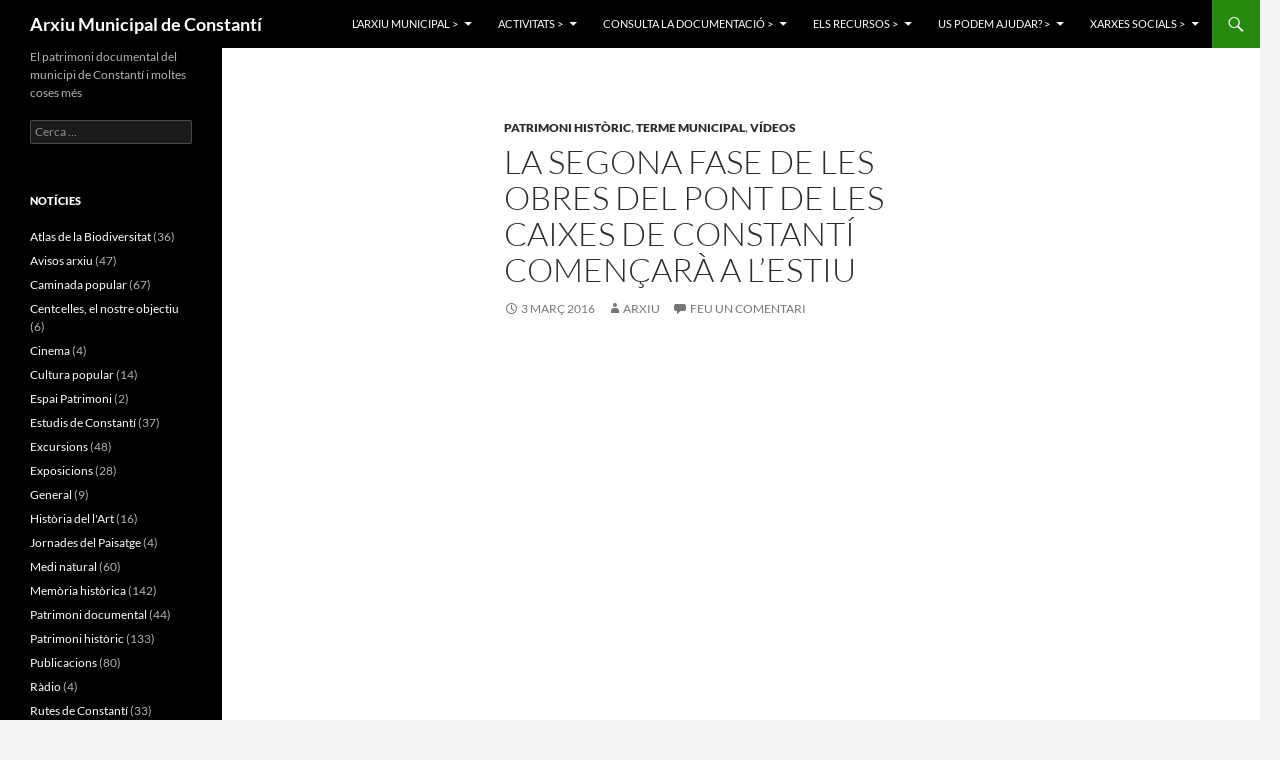

--- FILE ---
content_type: text/html; charset=UTF-8
request_url: http://www.arxiudeconstanti.cat/arxius/1633
body_size: 11473
content:
<!DOCTYPE html>
<!--[if IE 7]>
<html class="ie ie7" lang="ca">
<![endif]-->
<!--[if IE 8]>
<html class="ie ie8" lang="ca">
<![endif]-->
<!--[if !(IE 7) & !(IE 8)]><!-->
<html lang="ca">
<!--<![endif]-->
<head>
	<meta charset="UTF-8">
	<meta name="viewport" content="width=device-width">
	<title>La segona fase de les obres del Pont de les Caixes de Constantí començarà a l&#8217;estiu | Arxiu Municipal de Constantí</title>
	<link rel="profile" href="https://gmpg.org/xfn/11">
	<link rel="pingback" href="http://www.arxiudeconstanti.cat/xmlrpc.php">
	<!--[if lt IE 9]>
	<script src="http://www.arxiudeconstanti.cat/wp-content/themes/twentyfourteen/js/html5.js?ver=3.7.0"></script>
	<![endif]-->
	<meta name='robots' content='max-image-preview:large' />
<link rel="alternate" type="application/rss+xml" title="Arxiu Municipal de Constantí &raquo; Canal d&#039;informació" href="http://www.arxiudeconstanti.cat/feed" />
<link rel="alternate" type="application/rss+xml" title="Arxiu Municipal de Constantí &raquo; Canal dels comentaris" href="http://www.arxiudeconstanti.cat/comments/feed" />
<link rel="alternate" type="application/rss+xml" title="Arxiu Municipal de Constantí &raquo; La segona fase de les obres del Pont de les Caixes de Constantí començarà a l&#8217;estiu Canal dels comentaris" href="http://www.arxiudeconstanti.cat/arxius/1633/feed" />
<script>
window._wpemojiSettings = {"baseUrl":"https:\/\/s.w.org\/images\/core\/emoji\/14.0.0\/72x72\/","ext":".png","svgUrl":"https:\/\/s.w.org\/images\/core\/emoji\/14.0.0\/svg\/","svgExt":".svg","source":{"concatemoji":"http:\/\/www.arxiudeconstanti.cat\/wp-includes\/js\/wp-emoji-release.min.js?ver=6.3.7"}};
/*! This file is auto-generated */
!function(i,n){var o,s,e;function c(e){try{var t={supportTests:e,timestamp:(new Date).valueOf()};sessionStorage.setItem(o,JSON.stringify(t))}catch(e){}}function p(e,t,n){e.clearRect(0,0,e.canvas.width,e.canvas.height),e.fillText(t,0,0);var t=new Uint32Array(e.getImageData(0,0,e.canvas.width,e.canvas.height).data),r=(e.clearRect(0,0,e.canvas.width,e.canvas.height),e.fillText(n,0,0),new Uint32Array(e.getImageData(0,0,e.canvas.width,e.canvas.height).data));return t.every(function(e,t){return e===r[t]})}function u(e,t,n){switch(t){case"flag":return n(e,"\ud83c\udff3\ufe0f\u200d\u26a7\ufe0f","\ud83c\udff3\ufe0f\u200b\u26a7\ufe0f")?!1:!n(e,"\ud83c\uddfa\ud83c\uddf3","\ud83c\uddfa\u200b\ud83c\uddf3")&&!n(e,"\ud83c\udff4\udb40\udc67\udb40\udc62\udb40\udc65\udb40\udc6e\udb40\udc67\udb40\udc7f","\ud83c\udff4\u200b\udb40\udc67\u200b\udb40\udc62\u200b\udb40\udc65\u200b\udb40\udc6e\u200b\udb40\udc67\u200b\udb40\udc7f");case"emoji":return!n(e,"\ud83e\udef1\ud83c\udffb\u200d\ud83e\udef2\ud83c\udfff","\ud83e\udef1\ud83c\udffb\u200b\ud83e\udef2\ud83c\udfff")}return!1}function f(e,t,n){var r="undefined"!=typeof WorkerGlobalScope&&self instanceof WorkerGlobalScope?new OffscreenCanvas(300,150):i.createElement("canvas"),a=r.getContext("2d",{willReadFrequently:!0}),o=(a.textBaseline="top",a.font="600 32px Arial",{});return e.forEach(function(e){o[e]=t(a,e,n)}),o}function t(e){var t=i.createElement("script");t.src=e,t.defer=!0,i.head.appendChild(t)}"undefined"!=typeof Promise&&(o="wpEmojiSettingsSupports",s=["flag","emoji"],n.supports={everything:!0,everythingExceptFlag:!0},e=new Promise(function(e){i.addEventListener("DOMContentLoaded",e,{once:!0})}),new Promise(function(t){var n=function(){try{var e=JSON.parse(sessionStorage.getItem(o));if("object"==typeof e&&"number"==typeof e.timestamp&&(new Date).valueOf()<e.timestamp+604800&&"object"==typeof e.supportTests)return e.supportTests}catch(e){}return null}();if(!n){if("undefined"!=typeof Worker&&"undefined"!=typeof OffscreenCanvas&&"undefined"!=typeof URL&&URL.createObjectURL&&"undefined"!=typeof Blob)try{var e="postMessage("+f.toString()+"("+[JSON.stringify(s),u.toString(),p.toString()].join(",")+"));",r=new Blob([e],{type:"text/javascript"}),a=new Worker(URL.createObjectURL(r),{name:"wpTestEmojiSupports"});return void(a.onmessage=function(e){c(n=e.data),a.terminate(),t(n)})}catch(e){}c(n=f(s,u,p))}t(n)}).then(function(e){for(var t in e)n.supports[t]=e[t],n.supports.everything=n.supports.everything&&n.supports[t],"flag"!==t&&(n.supports.everythingExceptFlag=n.supports.everythingExceptFlag&&n.supports[t]);n.supports.everythingExceptFlag=n.supports.everythingExceptFlag&&!n.supports.flag,n.DOMReady=!1,n.readyCallback=function(){n.DOMReady=!0}}).then(function(){return e}).then(function(){var e;n.supports.everything||(n.readyCallback(),(e=n.source||{}).concatemoji?t(e.concatemoji):e.wpemoji&&e.twemoji&&(t(e.twemoji),t(e.wpemoji)))}))}((window,document),window._wpemojiSettings);
</script>
<style>
img.wp-smiley,
img.emoji {
	display: inline !important;
	border: none !important;
	box-shadow: none !important;
	height: 1em !important;
	width: 1em !important;
	margin: 0 0.07em !important;
	vertical-align: -0.1em !important;
	background: none !important;
	padding: 0 !important;
}
</style>
	<link rel='stylesheet' id='wp-block-library-css' href='http://www.arxiudeconstanti.cat/wp-includes/css/dist/block-library/style.min.css?ver=6.3.7' media='all' />
<style id='wp-block-library-theme-inline-css'>
.wp-block-audio figcaption{color:#555;font-size:13px;text-align:center}.is-dark-theme .wp-block-audio figcaption{color:hsla(0,0%,100%,.65)}.wp-block-audio{margin:0 0 1em}.wp-block-code{border:1px solid #ccc;border-radius:4px;font-family:Menlo,Consolas,monaco,monospace;padding:.8em 1em}.wp-block-embed figcaption{color:#555;font-size:13px;text-align:center}.is-dark-theme .wp-block-embed figcaption{color:hsla(0,0%,100%,.65)}.wp-block-embed{margin:0 0 1em}.blocks-gallery-caption{color:#555;font-size:13px;text-align:center}.is-dark-theme .blocks-gallery-caption{color:hsla(0,0%,100%,.65)}.wp-block-image figcaption{color:#555;font-size:13px;text-align:center}.is-dark-theme .wp-block-image figcaption{color:hsla(0,0%,100%,.65)}.wp-block-image{margin:0 0 1em}.wp-block-pullquote{border-bottom:4px solid;border-top:4px solid;color:currentColor;margin-bottom:1.75em}.wp-block-pullquote cite,.wp-block-pullquote footer,.wp-block-pullquote__citation{color:currentColor;font-size:.8125em;font-style:normal;text-transform:uppercase}.wp-block-quote{border-left:.25em solid;margin:0 0 1.75em;padding-left:1em}.wp-block-quote cite,.wp-block-quote footer{color:currentColor;font-size:.8125em;font-style:normal;position:relative}.wp-block-quote.has-text-align-right{border-left:none;border-right:.25em solid;padding-left:0;padding-right:1em}.wp-block-quote.has-text-align-center{border:none;padding-left:0}.wp-block-quote.is-large,.wp-block-quote.is-style-large,.wp-block-quote.is-style-plain{border:none}.wp-block-search .wp-block-search__label{font-weight:700}.wp-block-search__button{border:1px solid #ccc;padding:.375em .625em}:where(.wp-block-group.has-background){padding:1.25em 2.375em}.wp-block-separator.has-css-opacity{opacity:.4}.wp-block-separator{border:none;border-bottom:2px solid;margin-left:auto;margin-right:auto}.wp-block-separator.has-alpha-channel-opacity{opacity:1}.wp-block-separator:not(.is-style-wide):not(.is-style-dots){width:100px}.wp-block-separator.has-background:not(.is-style-dots){border-bottom:none;height:1px}.wp-block-separator.has-background:not(.is-style-wide):not(.is-style-dots){height:2px}.wp-block-table{margin:0 0 1em}.wp-block-table td,.wp-block-table th{word-break:normal}.wp-block-table figcaption{color:#555;font-size:13px;text-align:center}.is-dark-theme .wp-block-table figcaption{color:hsla(0,0%,100%,.65)}.wp-block-video figcaption{color:#555;font-size:13px;text-align:center}.is-dark-theme .wp-block-video figcaption{color:hsla(0,0%,100%,.65)}.wp-block-video{margin:0 0 1em}.wp-block-template-part.has-background{margin-bottom:0;margin-top:0;padding:1.25em 2.375em}
</style>
<style id='classic-theme-styles-inline-css'>
/*! This file is auto-generated */
.wp-block-button__link{color:#fff;background-color:#32373c;border-radius:9999px;box-shadow:none;text-decoration:none;padding:calc(.667em + 2px) calc(1.333em + 2px);font-size:1.125em}.wp-block-file__button{background:#32373c;color:#fff;text-decoration:none}
</style>
<style id='global-styles-inline-css'>
body{--wp--preset--color--black: #000;--wp--preset--color--cyan-bluish-gray: #abb8c3;--wp--preset--color--white: #fff;--wp--preset--color--pale-pink: #f78da7;--wp--preset--color--vivid-red: #cf2e2e;--wp--preset--color--luminous-vivid-orange: #ff6900;--wp--preset--color--luminous-vivid-amber: #fcb900;--wp--preset--color--light-green-cyan: #7bdcb5;--wp--preset--color--vivid-green-cyan: #00d084;--wp--preset--color--pale-cyan-blue: #8ed1fc;--wp--preset--color--vivid-cyan-blue: #0693e3;--wp--preset--color--vivid-purple: #9b51e0;--wp--preset--color--green: #24890d;--wp--preset--color--dark-gray: #2b2b2b;--wp--preset--color--medium-gray: #767676;--wp--preset--color--light-gray: #f5f5f5;--wp--preset--gradient--vivid-cyan-blue-to-vivid-purple: linear-gradient(135deg,rgba(6,147,227,1) 0%,rgb(155,81,224) 100%);--wp--preset--gradient--light-green-cyan-to-vivid-green-cyan: linear-gradient(135deg,rgb(122,220,180) 0%,rgb(0,208,130) 100%);--wp--preset--gradient--luminous-vivid-amber-to-luminous-vivid-orange: linear-gradient(135deg,rgba(252,185,0,1) 0%,rgba(255,105,0,1) 100%);--wp--preset--gradient--luminous-vivid-orange-to-vivid-red: linear-gradient(135deg,rgba(255,105,0,1) 0%,rgb(207,46,46) 100%);--wp--preset--gradient--very-light-gray-to-cyan-bluish-gray: linear-gradient(135deg,rgb(238,238,238) 0%,rgb(169,184,195) 100%);--wp--preset--gradient--cool-to-warm-spectrum: linear-gradient(135deg,rgb(74,234,220) 0%,rgb(151,120,209) 20%,rgb(207,42,186) 40%,rgb(238,44,130) 60%,rgb(251,105,98) 80%,rgb(254,248,76) 100%);--wp--preset--gradient--blush-light-purple: linear-gradient(135deg,rgb(255,206,236) 0%,rgb(152,150,240) 100%);--wp--preset--gradient--blush-bordeaux: linear-gradient(135deg,rgb(254,205,165) 0%,rgb(254,45,45) 50%,rgb(107,0,62) 100%);--wp--preset--gradient--luminous-dusk: linear-gradient(135deg,rgb(255,203,112) 0%,rgb(199,81,192) 50%,rgb(65,88,208) 100%);--wp--preset--gradient--pale-ocean: linear-gradient(135deg,rgb(255,245,203) 0%,rgb(182,227,212) 50%,rgb(51,167,181) 100%);--wp--preset--gradient--electric-grass: linear-gradient(135deg,rgb(202,248,128) 0%,rgb(113,206,126) 100%);--wp--preset--gradient--midnight: linear-gradient(135deg,rgb(2,3,129) 0%,rgb(40,116,252) 100%);--wp--preset--font-size--small: 13px;--wp--preset--font-size--medium: 20px;--wp--preset--font-size--large: 36px;--wp--preset--font-size--x-large: 42px;--wp--preset--spacing--20: 0.44rem;--wp--preset--spacing--30: 0.67rem;--wp--preset--spacing--40: 1rem;--wp--preset--spacing--50: 1.5rem;--wp--preset--spacing--60: 2.25rem;--wp--preset--spacing--70: 3.38rem;--wp--preset--spacing--80: 5.06rem;--wp--preset--shadow--natural: 6px 6px 9px rgba(0, 0, 0, 0.2);--wp--preset--shadow--deep: 12px 12px 50px rgba(0, 0, 0, 0.4);--wp--preset--shadow--sharp: 6px 6px 0px rgba(0, 0, 0, 0.2);--wp--preset--shadow--outlined: 6px 6px 0px -3px rgba(255, 255, 255, 1), 6px 6px rgba(0, 0, 0, 1);--wp--preset--shadow--crisp: 6px 6px 0px rgba(0, 0, 0, 1);}:where(.is-layout-flex){gap: 0.5em;}:where(.is-layout-grid){gap: 0.5em;}body .is-layout-flow > .alignleft{float: left;margin-inline-start: 0;margin-inline-end: 2em;}body .is-layout-flow > .alignright{float: right;margin-inline-start: 2em;margin-inline-end: 0;}body .is-layout-flow > .aligncenter{margin-left: auto !important;margin-right: auto !important;}body .is-layout-constrained > .alignleft{float: left;margin-inline-start: 0;margin-inline-end: 2em;}body .is-layout-constrained > .alignright{float: right;margin-inline-start: 2em;margin-inline-end: 0;}body .is-layout-constrained > .aligncenter{margin-left: auto !important;margin-right: auto !important;}body .is-layout-constrained > :where(:not(.alignleft):not(.alignright):not(.alignfull)){max-width: var(--wp--style--global--content-size);margin-left: auto !important;margin-right: auto !important;}body .is-layout-constrained > .alignwide{max-width: var(--wp--style--global--wide-size);}body .is-layout-flex{display: flex;}body .is-layout-flex{flex-wrap: wrap;align-items: center;}body .is-layout-flex > *{margin: 0;}body .is-layout-grid{display: grid;}body .is-layout-grid > *{margin: 0;}:where(.wp-block-columns.is-layout-flex){gap: 2em;}:where(.wp-block-columns.is-layout-grid){gap: 2em;}:where(.wp-block-post-template.is-layout-flex){gap: 1.25em;}:where(.wp-block-post-template.is-layout-grid){gap: 1.25em;}.has-black-color{color: var(--wp--preset--color--black) !important;}.has-cyan-bluish-gray-color{color: var(--wp--preset--color--cyan-bluish-gray) !important;}.has-white-color{color: var(--wp--preset--color--white) !important;}.has-pale-pink-color{color: var(--wp--preset--color--pale-pink) !important;}.has-vivid-red-color{color: var(--wp--preset--color--vivid-red) !important;}.has-luminous-vivid-orange-color{color: var(--wp--preset--color--luminous-vivid-orange) !important;}.has-luminous-vivid-amber-color{color: var(--wp--preset--color--luminous-vivid-amber) !important;}.has-light-green-cyan-color{color: var(--wp--preset--color--light-green-cyan) !important;}.has-vivid-green-cyan-color{color: var(--wp--preset--color--vivid-green-cyan) !important;}.has-pale-cyan-blue-color{color: var(--wp--preset--color--pale-cyan-blue) !important;}.has-vivid-cyan-blue-color{color: var(--wp--preset--color--vivid-cyan-blue) !important;}.has-vivid-purple-color{color: var(--wp--preset--color--vivid-purple) !important;}.has-black-background-color{background-color: var(--wp--preset--color--black) !important;}.has-cyan-bluish-gray-background-color{background-color: var(--wp--preset--color--cyan-bluish-gray) !important;}.has-white-background-color{background-color: var(--wp--preset--color--white) !important;}.has-pale-pink-background-color{background-color: var(--wp--preset--color--pale-pink) !important;}.has-vivid-red-background-color{background-color: var(--wp--preset--color--vivid-red) !important;}.has-luminous-vivid-orange-background-color{background-color: var(--wp--preset--color--luminous-vivid-orange) !important;}.has-luminous-vivid-amber-background-color{background-color: var(--wp--preset--color--luminous-vivid-amber) !important;}.has-light-green-cyan-background-color{background-color: var(--wp--preset--color--light-green-cyan) !important;}.has-vivid-green-cyan-background-color{background-color: var(--wp--preset--color--vivid-green-cyan) !important;}.has-pale-cyan-blue-background-color{background-color: var(--wp--preset--color--pale-cyan-blue) !important;}.has-vivid-cyan-blue-background-color{background-color: var(--wp--preset--color--vivid-cyan-blue) !important;}.has-vivid-purple-background-color{background-color: var(--wp--preset--color--vivid-purple) !important;}.has-black-border-color{border-color: var(--wp--preset--color--black) !important;}.has-cyan-bluish-gray-border-color{border-color: var(--wp--preset--color--cyan-bluish-gray) !important;}.has-white-border-color{border-color: var(--wp--preset--color--white) !important;}.has-pale-pink-border-color{border-color: var(--wp--preset--color--pale-pink) !important;}.has-vivid-red-border-color{border-color: var(--wp--preset--color--vivid-red) !important;}.has-luminous-vivid-orange-border-color{border-color: var(--wp--preset--color--luminous-vivid-orange) !important;}.has-luminous-vivid-amber-border-color{border-color: var(--wp--preset--color--luminous-vivid-amber) !important;}.has-light-green-cyan-border-color{border-color: var(--wp--preset--color--light-green-cyan) !important;}.has-vivid-green-cyan-border-color{border-color: var(--wp--preset--color--vivid-green-cyan) !important;}.has-pale-cyan-blue-border-color{border-color: var(--wp--preset--color--pale-cyan-blue) !important;}.has-vivid-cyan-blue-border-color{border-color: var(--wp--preset--color--vivid-cyan-blue) !important;}.has-vivid-purple-border-color{border-color: var(--wp--preset--color--vivid-purple) !important;}.has-vivid-cyan-blue-to-vivid-purple-gradient-background{background: var(--wp--preset--gradient--vivid-cyan-blue-to-vivid-purple) !important;}.has-light-green-cyan-to-vivid-green-cyan-gradient-background{background: var(--wp--preset--gradient--light-green-cyan-to-vivid-green-cyan) !important;}.has-luminous-vivid-amber-to-luminous-vivid-orange-gradient-background{background: var(--wp--preset--gradient--luminous-vivid-amber-to-luminous-vivid-orange) !important;}.has-luminous-vivid-orange-to-vivid-red-gradient-background{background: var(--wp--preset--gradient--luminous-vivid-orange-to-vivid-red) !important;}.has-very-light-gray-to-cyan-bluish-gray-gradient-background{background: var(--wp--preset--gradient--very-light-gray-to-cyan-bluish-gray) !important;}.has-cool-to-warm-spectrum-gradient-background{background: var(--wp--preset--gradient--cool-to-warm-spectrum) !important;}.has-blush-light-purple-gradient-background{background: var(--wp--preset--gradient--blush-light-purple) !important;}.has-blush-bordeaux-gradient-background{background: var(--wp--preset--gradient--blush-bordeaux) !important;}.has-luminous-dusk-gradient-background{background: var(--wp--preset--gradient--luminous-dusk) !important;}.has-pale-ocean-gradient-background{background: var(--wp--preset--gradient--pale-ocean) !important;}.has-electric-grass-gradient-background{background: var(--wp--preset--gradient--electric-grass) !important;}.has-midnight-gradient-background{background: var(--wp--preset--gradient--midnight) !important;}.has-small-font-size{font-size: var(--wp--preset--font-size--small) !important;}.has-medium-font-size{font-size: var(--wp--preset--font-size--medium) !important;}.has-large-font-size{font-size: var(--wp--preset--font-size--large) !important;}.has-x-large-font-size{font-size: var(--wp--preset--font-size--x-large) !important;}
.wp-block-navigation a:where(:not(.wp-element-button)){color: inherit;}
:where(.wp-block-post-template.is-layout-flex){gap: 1.25em;}:where(.wp-block-post-template.is-layout-grid){gap: 1.25em;}
:where(.wp-block-columns.is-layout-flex){gap: 2em;}:where(.wp-block-columns.is-layout-grid){gap: 2em;}
.wp-block-pullquote{font-size: 1.5em;line-height: 1.6;}
</style>
<link rel='stylesheet' id='twentyfourteen-lato-css' href='http://www.arxiudeconstanti.cat/wp-content/themes/twentyfourteen/fonts/font-lato.css?ver=20230328' media='all' />
<link rel='stylesheet' id='genericons-css' href='http://www.arxiudeconstanti.cat/wp-content/themes/twentyfourteen/genericons/genericons.css?ver=3.0.3' media='all' />
<link rel='stylesheet' id='twentyfourteen-style-css' href='http://www.arxiudeconstanti.cat/wp-content/themes/twentyfourteen/style.css?ver=20230808' media='all' />
<link rel='stylesheet' id='twentyfourteen-block-style-css' href='http://www.arxiudeconstanti.cat/wp-content/themes/twentyfourteen/css/blocks.css?ver=20230630' media='all' />
<!--[if lt IE 9]>
<link rel='stylesheet' id='twentyfourteen-ie-css' href='http://www.arxiudeconstanti.cat/wp-content/themes/twentyfourteen/css/ie.css?ver=20140711' media='all' />
<![endif]-->
<script src='http://www.arxiudeconstanti.cat/wp-includes/js/jquery/jquery.min.js?ver=3.7.0' id='jquery-core-js'></script>
<script src='http://www.arxiudeconstanti.cat/wp-includes/js/jquery/jquery-migrate.min.js?ver=3.4.1' id='jquery-migrate-js'></script>
<script src='http://www.arxiudeconstanti.cat/wp-content/plugins/google-analyticator/external-tracking.min.js?ver=6.5.7' id='ga-external-tracking-js'></script>
<link rel="https://api.w.org/" href="http://www.arxiudeconstanti.cat/wp-json/" /><link rel="alternate" type="application/json" href="http://www.arxiudeconstanti.cat/wp-json/wp/v2/posts/1633" /><link rel="EditURI" type="application/rsd+xml" title="RSD" href="http://www.arxiudeconstanti.cat/xmlrpc.php?rsd" />
<meta name="generator" content="WordPress 6.3.7" />
<link rel="canonical" href="http://www.arxiudeconstanti.cat/arxius/1633" />
<link rel='shortlink' href='http://www.arxiudeconstanti.cat/?p=1633' />
<link rel="alternate" type="application/json+oembed" href="http://www.arxiudeconstanti.cat/wp-json/oembed/1.0/embed?url=http%3A%2F%2Fwww.arxiudeconstanti.cat%2Farxius%2F1633" />
<link rel="alternate" type="text/xml+oembed" href="http://www.arxiudeconstanti.cat/wp-json/oembed/1.0/embed?url=http%3A%2F%2Fwww.arxiudeconstanti.cat%2Farxius%2F1633&#038;format=xml" />
<script type="text/javascript" src="http://www.arxiudeconstanti.cat/wp-content/plugins/flv-embed/swfobject.js"></script>
<!-- Vipers Video Quicktags v6.6.0 | http://www.viper007bond.com/wordpress-plugins/vipers-video-quicktags/ -->
<style type="text/css">
.vvqbox { display: block; max-width: 100%; visibility: visible !important; margin: 10px auto; } .vvqbox img { max-width: 100%; height: 100%; } .vvqbox object { max-width: 100%; } 
</style>
<script type="text/javascript">
// <![CDATA[
	var vvqflashvars = {};
	var vvqparams = { wmode: "opaque", allowfullscreen: "true", allowscriptaccess: "always" };
	var vvqattributes = {};
	var vvqexpressinstall = "http://www.arxiudeconstanti.cat/wp-content/plugins/vipers-video-quicktags/resources/expressinstall.swf";
// ]]>
</script>
<style type="text/css">.broken_link, a.broken_link {
	text-decoration: line-through;
}</style><!-- Google Analytics Tracking by Google Analyticator 6.5.7 -->
<script type="text/javascript">
    var analyticsFileTypes = [];
    var analyticsSnippet = 'disabled';
    var analyticsEventTracking = 'enabled';
</script>
<script type="text/javascript">
	(function(i,s,o,g,r,a,m){i['GoogleAnalyticsObject']=r;i[r]=i[r]||function(){
	(i[r].q=i[r].q||[]).push(arguments)},i[r].l=1*new Date();a=s.createElement(o),
	m=s.getElementsByTagName(o)[0];a.async=1;a.src=g;m.parentNode.insertBefore(a,m)
	})(window,document,'script','//www.google-analytics.com/analytics.js','ga');
	ga('create', 'UA-34536801-1', 'auto');
 
	ga('send', 'pageview');
</script>
</head>

<body class="post-template-default single single-post postid-1633 single-format-standard wp-embed-responsive masthead-fixed full-width singular elementor-default elementor-kit-2932">
<div id="page" class="hfeed site">
	
	<header id="masthead" class="site-header">
		<div class="header-main">
			<h1 class="site-title"><a href="http://www.arxiudeconstanti.cat/" rel="home">Arxiu Municipal de Constantí</a></h1>

			<div class="search-toggle">
				<a href="#search-container" class="screen-reader-text" aria-expanded="false" aria-controls="search-container">
					Cerca				</a>
			</div>

			<nav id="primary-navigation" class="site-navigation primary-navigation">
				<button class="menu-toggle">Menú principal</button>
				<a class="screen-reader-text skip-link" href="#content">
					Vés al contingut				</a>
				<div class="menu-navigation-container"><ul id="primary-menu" class="nav-menu"><li id="menu-item-2102" class="menu-item menu-item-type-custom menu-item-object-custom menu-item-has-children menu-item-2102"><a data-ps2id-api="true">L&#8217;arxiu municipal ></a>
<ul class="sub-menu">
	<li id="menu-item-104" class="menu-item menu-item-type-post_type menu-item-object-page menu-item-104"><a href="http://www.arxiudeconstanti.cat/larxiu/explicacio" data-ps2id-api="true">Informació general</a></li>
	<li id="menu-item-230" class="menu-item menu-item-type-post_type menu-item-object-page menu-item-230"><a href="http://www.arxiudeconstanti.cat/larxiu/memoria-anual" data-ps2id-api="true">Memòries anuals</a></li>
	<li id="menu-item-229" class="menu-item menu-item-type-post_type menu-item-object-page menu-item-229"><a href="http://www.arxiudeconstanti.cat/larxiu/butlletins" data-ps2id-api="true">Butlletins</a></li>
</ul>
</li>
<li id="menu-item-1127" class="menu-item menu-item-type-post_type menu-item-object-page menu-item-has-children menu-item-1127"><a href="http://www.arxiudeconstanti.cat/activitats" data-ps2id-api="true">Activitats ></a>
<ul class="sub-menu">
	<li id="menu-item-278" class="menu-item menu-item-type-post_type menu-item-object-page menu-item-278"><a href="http://www.arxiudeconstanti.cat/activitats/recuperacio-del-patrimoni-documental" data-ps2id-api="true">El patrimoni documental</a></li>
	<li id="menu-item-270" class="menu-item menu-item-type-post_type menu-item-object-page menu-item-has-children menu-item-270"><a href="http://www.arxiudeconstanti.cat/activitats/memoria-historica" data-ps2id-api="true">Memòria històrica >></a>
	<ul class="sub-menu">
		<li id="menu-item-3369" class="menu-item menu-item-type-post_type menu-item-object-page menu-item-3369"><a href="http://www.arxiudeconstanti.cat/activitats/memoria-historica/espai-patrimoni" data-ps2id-api="true">Espai Patrimoni</a></li>
		<li id="menu-item-2265" class="menu-item menu-item-type-post_type menu-item-object-page menu-item-2265"><a href="http://www.arxiudeconstanti.cat/estudis-de-constanti" data-ps2id-api="true">Estudis de Constantí</a></li>
		<li id="menu-item-1141" class="menu-item menu-item-type-post_type menu-item-object-page menu-item-1141"><a href="http://www.arxiudeconstanti.cat/activitats/memoria-historica/historiadors-de-constanti" data-ps2id-api="true">Historiadors de Constantí</a></li>
	</ul>
</li>
	<li id="menu-item-268" class="menu-item menu-item-type-post_type menu-item-object-page menu-item-268"><a href="http://www.arxiudeconstanti.cat/activitats/medi-natural" data-ps2id-api="true">Medi natural</a></li>
	<li id="menu-item-269" class="menu-item menu-item-type-post_type menu-item-object-page menu-item-269"><a href="http://www.arxiudeconstanti.cat/activitats/turisme-cultural" data-ps2id-api="true">Turisme cultural</a></li>
	<li id="menu-item-125" class="menu-item menu-item-type-post_type menu-item-object-page menu-item-has-children menu-item-125"><a href="http://www.arxiudeconstanti.cat/activitats/fotos/larxiu-de-la-memoria-2003" data-ps2id-api="true">Exposicions virtuals >></a>
	<ul class="sub-menu">
		<li id="menu-item-105" class="menu-item menu-item-type-post_type menu-item-object-page menu-item-105"><a href="http://www.arxiudeconstanti.cat/activitats/fotos/constanti-en-3-d-fotos-dhug-texido" data-ps2id-api="true">Constantí 3D</a></li>
	</ul>
</li>
</ul>
</li>
<li id="menu-item-46" class="menu-item menu-item-type-post_type menu-item-object-page menu-item-has-children menu-item-46"><a href="http://www.arxiudeconstanti.cat/el-fons-documentals" data-ps2id-api="true">Consulta la documentació ></a>
<ul class="sub-menu">
	<li id="menu-item-1131" class="menu-item menu-item-type-post_type menu-item-object-page menu-item-has-children menu-item-1131"><a href="http://www.arxiudeconstanti.cat/el-fons-documentals/administracio-local" data-ps2id-api="true">Administració local >></a>
	<ul class="sub-menu">
		<li id="menu-item-74" class="menu-item menu-item-type-post_type menu-item-object-page menu-item-74"><a href="http://www.arxiudeconstanti.cat/el-fons-documentals/administracio-local/ajuntament-de-constanti" data-ps2id-api="true">Ajuntament de Constantí</a></li>
	</ul>
</li>
	<li id="menu-item-1128" class="menu-item menu-item-type-post_type menu-item-object-page menu-item-has-children menu-item-1128"><a href="http://www.arxiudeconstanti.cat/el-fons-documentals/estatal" data-ps2id-api="true">Administració estatal >></a>
	<ul class="sub-menu">
		<li id="menu-item-981" class="menu-item menu-item-type-post_type menu-item-object-page menu-item-981"><a href="http://www.arxiudeconstanti.cat/el-fons-documentals/estatal/institut-geografic-i-cadastral-delegacio-de-tarragona" data-ps2id-api="true">Plànols del cadastre topogràfic i parcel·lari antics de Constantí</a></li>
	</ul>
</li>
	<li id="menu-item-1132" class="menu-item menu-item-type-post_type menu-item-object-page menu-item-has-children menu-item-1132"><a href="http://www.arxiudeconstanti.cat/el-fons-documentals/institucions" data-ps2id-api="true">Institucions >></a>
	<ul class="sub-menu">
		<li id="menu-item-3342" class="menu-item menu-item-type-post_type menu-item-object-page menu-item-3342"><a href="http://www.arxiudeconstanti.cat/delegacio-local-de-falange" data-ps2id-api="true">Delegació local de Falange (1939/1972)</a></li>
	</ul>
</li>
	<li id="menu-item-1129" class="menu-item menu-item-type-post_type menu-item-object-page menu-item-has-children menu-item-1129"><a href="http://www.arxiudeconstanti.cat/el-fons-documentals/religiosos" data-ps2id-api="true">Religiosos >></a>
	<ul class="sub-menu">
		<li id="menu-item-749" class="menu-item menu-item-type-post_type menu-item-object-page menu-item-749"><a href="http://www.arxiudeconstanti.cat/el-fons-documentals/religiosos/comunitat-de-preveres-de-constanti" data-ps2id-api="true">Comunitat de preveres de Constantí (1421/1479)</a></li>
	</ul>
</li>
	<li id="menu-item-1133" class="menu-item menu-item-type-post_type menu-item-object-page menu-item-has-children menu-item-1133"><a href="http://www.arxiudeconstanti.cat/el-fons-documentals/associacions" data-ps2id-api="true">Associacions >></a>
	<ul class="sub-menu">
		<li id="menu-item-3320" class="menu-item menu-item-type-post_type menu-item-object-page menu-item-3320"><a href="http://www.arxiudeconstanti.cat/sindicat-agricola-de-constanti-1917-1937" data-ps2id-api="true">Sindicat Agrícola de Constantí (1917/1937)</a></li>
		<li id="menu-item-201" class="menu-item menu-item-type-post_type menu-item-object-page menu-item-201"><a href="http://www.arxiudeconstanti.cat/el-fons-documentals/associacions/sindicat-agricol-de-treballadors-del-camp-de-constanti-1934-1936" data-ps2id-api="true">Sindicat Agrícol de Treballadors del Camp de Constantí (1934-1936)</a></li>
		<li id="menu-item-3322" class="menu-item menu-item-type-post_type menu-item-object-page menu-item-3322"><a href="http://www.arxiudeconstanti.cat/associacio-de-treballadors-dajuntament-de-les-comarques-tarragonines-1936" data-ps2id-api="true">Associació de Treballadors d’Ajuntament de les Comarques Tarragonines (1936)</a></li>
		<li id="menu-item-200" class="menu-item menu-item-type-post_type menu-item-object-page menu-item-200"><a href="http://www.arxiudeconstanti.cat/el-fons-documentals/institucions/germandat-sindical-de-llauradors-i-ramaders-1951-1964" data-ps2id-api="true">Germandat sindical de llauradors i ramaders (1951-1964)</a></li>
	</ul>
</li>
	<li id="menu-item-3172" class="menu-item menu-item-type-post_type menu-item-object-page menu-item-has-children menu-item-3172"><a href="http://www.arxiudeconstanti.cat/familiars" data-ps2id-api="true">Familiars i patrimonials>></a>
	<ul class="sub-menu">
		<li id="menu-item-3335" class="menu-item menu-item-type-post_type menu-item-object-page menu-item-3335"><a href="http://www.arxiudeconstanti.cat/mas-de-magrinya" data-ps2id-api="true">Mas de Magrinyà (1903-1982)</a></li>
		<li id="menu-item-3171" class="menu-item menu-item-type-post_type menu-item-object-page menu-item-3171"><a href="http://www.arxiudeconstanti.cat/llibreta-censal-de-la-familia-roig" data-ps2id-api="true">Llibreta-censal de la família Roig (1690-1778)</a></li>
		<li id="menu-item-3350" class="menu-item menu-item-type-post_type menu-item-object-page menu-item-3350"><a href="http://www.arxiudeconstanti.cat/colleccio-documental-xavier-gavalda-tibau" data-ps2id-api="true">Xavier Gavaldà Tibau (1772/1957)</a></li>
		<li id="menu-item-3346" class="menu-item menu-item-type-post_type menu-item-object-page menu-item-3346"><a href="http://www.arxiudeconstanti.cat/colleccio-documental-de-maria-lluisa-sanahuja" data-ps2id-api="true">Maria Lluïsa Sanahuja Roig (1841/1975)</a></li>
	</ul>
</li>
	<li id="menu-item-1130" class="menu-item menu-item-type-post_type menu-item-object-page menu-item-has-children menu-item-1130"><a href="http://www.arxiudeconstanti.cat/el-fons-documentals/personals" data-ps2id-api="true">Personals >></a>
	<ul class="sub-menu">
		<li id="menu-item-199" class="menu-item menu-item-type-post_type menu-item-object-page menu-item-199"><a href="http://www.arxiudeconstanti.cat/el-fons-documentals/personals/fons-jose-a-latorre" data-ps2id-api="true">José A. Latorre, naturalista</a></li>
		<li id="menu-item-198" class="menu-item menu-item-type-post_type menu-item-object-page menu-item-198"><a href="http://www.arxiudeconstanti.cat/el-fons-documentals/personals/fons-dr-aleu" data-ps2id-api="true">Dr. Miquel Aleu Padreny, metge i erudit local</a></li>
	</ul>
</li>
</ul>
</li>
<li id="menu-item-260" class="menu-item menu-item-type-post_type menu-item-object-page menu-item-has-children menu-item-260"><a href="http://www.arxiudeconstanti.cat/mes-recursos" data-ps2id-api="true">Els recursos ></a>
<ul class="sub-menu">
	<li id="menu-item-90" class="menu-item menu-item-type-post_type menu-item-object-page menu-item-90"><a href="http://www.arxiudeconstanti.cat/mes-recursos/bibliografia" data-ps2id-api="true">Bibliografia</a></li>
	<li id="menu-item-264" class="menu-item menu-item-type-post_type menu-item-object-page menu-item-264"><a href="http://www.arxiudeconstanti.cat/mes-recursos/estadistiques" data-ps2id-api="true">Estadístiques</a></li>
	<li id="menu-item-263" class="menu-item menu-item-type-post_type menu-item-object-page menu-item-263"><a href="http://www.arxiudeconstanti.cat/mes-recursos/cartografia" data-ps2id-api="true">Cartografia</a></li>
	<li id="menu-item-262" class="menu-item menu-item-type-post_type menu-item-object-page menu-item-262"><a href="http://www.arxiudeconstanti.cat/mes-recursos/mediateca" data-ps2id-api="true">Mediateca</a></li>
	<li id="menu-item-261" class="menu-item menu-item-type-post_type menu-item-object-page menu-item-261"><a href="http://www.arxiudeconstanti.cat/mes-recursos/nomenclator" data-ps2id-api="true">Carrerer (s. XIX-XX)</a></li>
	<li id="menu-item-1235" class="menu-item menu-item-type-post_type menu-item-object-page menu-item-1235"><a href="http://www.arxiudeconstanti.cat/mes-recursos/cronologia-historica" data-ps2id-api="true">Sumari dels acords del Ple de l’Ajuntament (1844-1911)</a></li>
</ul>
</li>
<li id="menu-item-19" class="menu-item menu-item-type-post_type menu-item-object-page menu-item-has-children menu-item-19"><a href="http://www.arxiudeconstanti.cat/usuaris" data-ps2id-api="true">Us podem ajudar? ></a>
<ul class="sub-menu">
	<li id="menu-item-20" class="menu-item menu-item-type-post_type menu-item-object-page menu-item-20"><a href="http://www.arxiudeconstanti.cat/usuaris/recerca" data-ps2id-api="true">Faig un treball de recerca</a></li>
	<li id="menu-item-279" class="menu-item menu-item-type-post_type menu-item-object-page menu-item-279"><a href="http://www.arxiudeconstanti.cat/usuaris/posseidor-de-documentacio-antiga" data-ps2id-api="true">Teniu documentació antiga</a></li>
	<li id="menu-item-26" class="menu-item menu-item-type-post_type menu-item-object-page menu-item-26"><a href="http://www.arxiudeconstanti.cat/usuaris/genealogia" data-ps2id-api="true">Faig una cerca genealògica</a></li>
</ul>
</li>
<li id="menu-item-2101" class="menu-item menu-item-type-custom menu-item-object-custom menu-item-has-children menu-item-2101"><a data-ps2id-api="true">Xarxes socials ></a>
<ul class="sub-menu">
	<li id="menu-item-2099" class="menu-item menu-item-type-custom menu-item-object-custom menu-item-2099"><a href="https://twitter.com/ArxiuConstanti" data-ps2id-api="true">Twitter</a></li>
	<li id="menu-item-2100" class="menu-item menu-item-type-custom menu-item-object-custom menu-item-2100"><a href="https://www.instagram.com/arxiu_constanti/" data-ps2id-api="true">Instagram</a></li>
</ul>
</li>
</ul></div>			</nav>
		</div>

		<div id="search-container" class="search-box-wrapper hide">
			<div class="search-box">
				<form role="search" method="get" class="search-form" action="http://www.arxiudeconstanti.cat/">
				<label>
					<span class="screen-reader-text">Cerca:</span>
					<input type="search" class="search-field" placeholder="Cerca &hellip;" value="" name="s" />
				</label>
				<input type="submit" class="search-submit" value="Cerca" />
			</form>			</div>
		</div>
	</header><!-- #masthead -->

	<div id="main" class="site-main">

	<div id="primary" class="content-area">
		<div id="content" class="site-content" role="main">
			
<article id="post-1633" class="post-1633 post type-post status-publish format-standard hentry category-patrimoni-historic category-termemunicipal category-videos">
	
	<header class="entry-header">
				<div class="entry-meta">
			<span class="cat-links"><a href="http://www.arxiudeconstanti.cat/arxius/category/patrimoni-historic" rel="category tag">Patrimoni històric</a>, <a href="http://www.arxiudeconstanti.cat/arxius/category/termemunicipal" rel="category tag">Terme municipal</a>, <a href="http://www.arxiudeconstanti.cat/arxius/category/videos" rel="category tag">Vídeos</a></span>
		</div>
			<h1 class="entry-title">La segona fase de les obres del Pont de les Caixes de Constantí començarà a l&#8217;estiu</h1>
		<div class="entry-meta">
			<span class="entry-date"><a href="http://www.arxiudeconstanti.cat/arxius/1633" rel="bookmark"><time class="entry-date" datetime="2016-03-03T18:19:54+00:00">3 març 2016</time></a></span> <span class="byline"><span class="author vcard"><a class="url fn n" href="http://www.arxiudeconstanti.cat/arxius/author/arxiu" rel="author">arxiu</a></span></span>			<span class="comments-link"><a href="http://www.arxiudeconstanti.cat/arxius/1633#respond">Feu un comentari</a></span>
						</div><!-- .entry-meta -->
	</header><!-- .entry-header -->

		<div class="entry-content">
		<p><iframe id="iframe_chapter" name="iframe_chapter" src="http://tac12.xiptv.cat/embed/239152?width=778&amp;iframe_width=800&amp;share=&amp;height=438&amp;iframe_height=484" frameborder="0" scrolling="no" width="800" height="484"></iframe></p>
	</div><!-- .entry-content -->
	
	</article><!-- #post-1633 -->
		<nav class="navigation post-navigation">
		<h1 class="screen-reader-text">
			Navegació per les entrades		</h1>
		<div class="nav-links">
			<a href="http://www.arxiudeconstanti.cat/arxius/1630" rel="prev"><span class="meta-nav">Entrada anterior</span>Constantí busca els millors retrats per l&#8217;exposició &#8216;Veïns a la fresca&#8217;</a><a href="http://www.arxiudeconstanti.cat/arxius/1638" rel="next"><span class="meta-nav">Següent entrada</span>CAMINADA CONTRA EL CÀNCER</a>			</div><!-- .nav-links -->
		</nav><!-- .navigation -->
		
<div id="comments" class="comments-area">

	
		<div id="respond" class="comment-respond">
		<h3 id="reply-title" class="comment-reply-title">Deixa un comentari <small><a rel="nofollow" id="cancel-comment-reply-link" href="/arxius/1633#respond" style="display:none;">Cancel·la les respostes</a></small></h3><form action="http://www.arxiudeconstanti.cat/wp-comments-post.php" method="post" id="commentform" class="comment-form" novalidate><p class="comment-notes"><span id="email-notes">L'adreça electrònica no es publicarà.</span> <span class="required-field-message">Els camps necessaris estan marcats amb <span class="required">*</span></span></p><p class="comment-form-comment"><label for="comment">Comentari <span class="required">*</span></label> <textarea id="comment" name="comment" cols="45" rows="8" maxlength="65525" required></textarea></p><p class="comment-form-author"><label for="author">Nom <span class="required">*</span></label> <input id="author" name="author" type="text" value="" size="30" maxlength="245" autocomplete="name" required /></p>
<p class="comment-form-email"><label for="email">Correu electrònic <span class="required">*</span></label> <input id="email" name="email" type="email" value="" size="30" maxlength="100" aria-describedby="email-notes" autocomplete="email" required /></p>
<p class="comment-form-url"><label for="url">Lloc web</label> <input id="url" name="url" type="url" value="" size="30" maxlength="200" autocomplete="url" /></p>
<p class="comment-form-cookies-consent"><input id="wp-comment-cookies-consent" name="wp-comment-cookies-consent" type="checkbox" value="yes" /> <label for="wp-comment-cookies-consent">Desa el meu nom, correu electrònic i lloc web en aquest navegador per a la pròxima vegada que comenti.</label></p>
<p class="form-submit"><input name="submit" type="submit" id="submit" class="submit" value="Envia un comentari" /> <input type='hidden' name='comment_post_ID' value='1633' id='comment_post_ID' />
<input type='hidden' name='comment_parent' id='comment_parent' value='0' />
</p><p style="display: none;"><input type="hidden" id="akismet_comment_nonce" name="akismet_comment_nonce" value="e9864a037b" /></p><p style="display: none !important;"><label>&#916;<textarea name="ak_hp_textarea" cols="45" rows="8" maxlength="100"></textarea></label><input type="hidden" id="ak_js_1" name="ak_js" value="145"/><script>document.getElementById( "ak_js_1" ).setAttribute( "value", ( new Date() ).getTime() );</script></p></form>	</div><!-- #respond -->
	
</div><!-- #comments -->
		</div><!-- #content -->
	</div><!-- #primary -->

<div id="secondary">
		<h2 class="site-description">El patrimoni documental del municipi de Constantí i moltes coses més</h2>
	
	
		<div id="primary-sidebar" class="primary-sidebar widget-area" role="complementary">
		<aside id="search-2" class="widget widget_search"><form role="search" method="get" class="search-form" action="http://www.arxiudeconstanti.cat/">
				<label>
					<span class="screen-reader-text">Cerca:</span>
					<input type="search" class="search-field" placeholder="Cerca &hellip;" value="" name="s" />
				</label>
				<input type="submit" class="search-submit" value="Cerca" />
			</form></aside><aside id="categories-2" class="widget widget_categories"><h1 class="widget-title">Notícies</h1><nav aria-label="Notícies">
			<ul>
					<li class="cat-item cat-item-14"><a href="http://www.arxiudeconstanti.cat/arxius/category/atlas-de-la-biodiversitat">Atlas de la Biodiversitat</a> (36)
</li>
	<li class="cat-item cat-item-17"><a href="http://www.arxiudeconstanti.cat/arxius/category/avisos-arxiu">Avisos arxiu</a> (47)
</li>
	<li class="cat-item cat-item-19"><a href="http://www.arxiudeconstanti.cat/arxius/category/caminada-popular">Caminada popular</a> (67)
</li>
	<li class="cat-item cat-item-32"><a href="http://www.arxiudeconstanti.cat/arxius/category/centcelles">Centcelles, el nostre objectiu</a> (6)
</li>
	<li class="cat-item cat-item-27"><a href="http://www.arxiudeconstanti.cat/arxius/category/cinema">Cinema</a> (4)
</li>
	<li class="cat-item cat-item-29"><a href="http://www.arxiudeconstanti.cat/arxius/category/cultura-popular">Cultura popular</a> (14)
</li>
	<li class="cat-item cat-item-34"><a href="http://www.arxiudeconstanti.cat/arxius/category/espai-patrimoni">Espai Patrimoni</a> (2)
</li>
	<li class="cat-item cat-item-13"><a href="http://www.arxiudeconstanti.cat/arxius/category/estudis-de-constanti">Estudis de Constantí</a> (37)
</li>
	<li class="cat-item cat-item-15"><a href="http://www.arxiudeconstanti.cat/arxius/category/excursions">Excursions</a> (48)
</li>
	<li class="cat-item cat-item-18"><a href="http://www.arxiudeconstanti.cat/arxius/category/exposicions">Exposicions</a> (28)
</li>
	<li class="cat-item cat-item-1"><a href="http://www.arxiudeconstanti.cat/arxius/category/general">General</a> (9)
</li>
	<li class="cat-item cat-item-20"><a href="http://www.arxiudeconstanti.cat/arxius/category/historia-del-lart">Història del l&#039;Art</a> (16)
</li>
	<li class="cat-item cat-item-11"><a href="http://www.arxiudeconstanti.cat/arxius/category/jornades-del-paisatge">Jornades del Paisatge</a> (4)
</li>
	<li class="cat-item cat-item-8"><a href="http://www.arxiudeconstanti.cat/arxius/category/medinatural">Medi natural</a> (60)
</li>
	<li class="cat-item cat-item-9"><a href="http://www.arxiudeconstanti.cat/arxius/category/memoria">Memòria històrica</a> (142)
</li>
	<li class="cat-item cat-item-16"><a href="http://www.arxiudeconstanti.cat/arxius/category/patrimoni-documental">Patrimoni documental</a> (44)
</li>
	<li class="cat-item cat-item-25"><a href="http://www.arxiudeconstanti.cat/arxius/category/patrimoni-historic">Patrimoni històric</a> (133)
</li>
	<li class="cat-item cat-item-21"><a href="http://www.arxiudeconstanti.cat/arxius/category/publicacions">Publicacions</a> (80)
</li>
	<li class="cat-item cat-item-41"><a href="http://www.arxiudeconstanti.cat/arxius/category/radio">Ràdio</a> (4)
</li>
	<li class="cat-item cat-item-22"><a href="http://www.arxiudeconstanti.cat/arxius/category/rutes-de-constanti">Rutes de Constantí</a> (33)
</li>
	<li class="cat-item cat-item-40"><a href="http://www.arxiudeconstanti.cat/arxius/category/teatre">Teatre</a> (7)
</li>
	<li class="cat-item cat-item-7"><a href="http://www.arxiudeconstanti.cat/arxius/category/termemunicipal">Terme municipal</a> (50)
</li>
	<li class="cat-item cat-item-10"><a href="http://www.arxiudeconstanti.cat/arxius/category/turisme">Turisme cultural</a> (66)
</li>
	<li class="cat-item cat-item-12"><a href="http://www.arxiudeconstanti.cat/arxius/category/videos">Vídeos</a> (45)
</li>
	<li class="cat-item cat-item-30"><a href="http://www.arxiudeconstanti.cat/arxius/category/viquipedia">Viquipèdia</a> (2)
</li>
	<li class="cat-item cat-item-23"><a href="http://www.arxiudeconstanti.cat/arxius/category/xerrades">Xerrades</a> (22)
</li>
			</ul>

			</nav></aside><aside id="meta-2" class="widget widget_meta"><h1 class="widget-title">Meta</h1><nav aria-label="Meta">
		<ul>
						<li><a href="http://www.arxiudeconstanti.cat/wp-login.php">Entra</a></li>
			<li><a href="http://www.arxiudeconstanti.cat/feed">Canal de les entrades</a></li>
			<li><a href="http://www.arxiudeconstanti.cat/comments/feed">Canal dels comentaris</a></li>

			<li><a href="https://wordpress.org/">WordPress.org (en anglès)</a></li>
		</ul>

		</nav></aside><aside id="nav_menu-2" class="widget widget_nav_menu"><nav class="menu-xarxes-socials-container" aria-label="Menú"><ul id="menu-xarxes-socials" class="menu"><li id="menu-item-2097" class="menu-item menu-item-type-custom menu-item-object-custom menu-item-2097"><a href="https://www.facebook.com/arxiudeconstanti" data-ps2id-api="true">Facebook</a></li>
<li id="menu-item-2098" class="menu-item menu-item-type-custom menu-item-object-custom menu-item-2098"><a href="https://twitter.com/ArxiuConstanti" data-ps2id-api="true">Twitter</a></li>
</ul></nav></aside><aside id="text-2" class="widget widget_text"><h1 class="widget-title">Arxiu Municipal de Constantí</h1>			<div class="textwidget">Carrer Major, 27 · 43120 Constantí · Tel. 977520521 · Correu: arxiu@constanti.cat · Web: www.arxiudeconstanti.cat // Horari d'hivern: dimarts 10 a 13 h i dijous 16,30 a 19 h · Horari d'estiu (calendari escolar): dimarts 10 a 13 h </div>
		</aside><aside id="linkcat-2" class="widget widget_links"><h1 class="widget-title">Blogroll</h1>
	<ul class='xoxo blogroll'>
<li><a href="http://codex.wordpress.org/">Documentation</a></li>
<li><a href="http://wordpress.org/extend/plugins/">Plugins</a></li>
<li><a href="http://wordpress.org/extend/ideas/">Suggest Ideas</a></li>
<li><a href="http://wordpress.org/support/">Support Forum</a></li>
<li><a href="http://wordpress.org/extend/themes/">Themes</a></li>
<li><a href="http://wordpress.org/news/">WordPress Blog</a></li>
<li><a href="http://planet.wordpress.org/">WordPress Planet</a></li>

	</ul>
</aside>
	</div><!-- #primary-sidebar -->
	</div><!-- #secondary -->

		</div><!-- #main -->

		<footer id="colophon" class="site-footer">

			
			<div class="site-info">
												<a href="https://wordpress.org/" class="imprint">
					Gràcies al WordPress.				</a>
			</div><!-- .site-info -->
		</footer><!-- #colophon -->
	</div><!-- #page -->

	<script id='page-scroll-to-id-plugin-script-js-extra'>
var mPS2id_params = {"instances":{"mPS2id_instance_0":{"selector":"a[href*='#']:not([href='#'])","autoSelectorMenuLinks":"true","excludeSelector":"a[href^='#tab-'], a[href^='#tabs-'], a[data-toggle]:not([data-toggle='tooltip']), a[data-slide], a[data-vc-tabs], a[data-vc-accordion], a.screen-reader-text.skip-link","scrollSpeed":800,"autoScrollSpeed":"true","scrollEasing":"easeInOutQuint","scrollingEasing":"easeOutQuint","forceScrollEasing":"false","pageEndSmoothScroll":"true","stopScrollOnUserAction":"false","autoCorrectScroll":"false","autoCorrectScrollExtend":"false","layout":"vertical","offset":0,"dummyOffset":"false","highlightSelector":"","clickedClass":"mPS2id-clicked","targetClass":"mPS2id-target","highlightClass":"mPS2id-highlight","forceSingleHighlight":"false","keepHighlightUntilNext":"false","highlightByNextTarget":"false","appendHash":"false","scrollToHash":"true","scrollToHashForAll":"true","scrollToHashDelay":0,"scrollToHashUseElementData":"true","scrollToHashRemoveUrlHash":"false","disablePluginBelow":0,"adminDisplayWidgetsId":"true","adminTinyMCEbuttons":"true","unbindUnrelatedClickEvents":"false","unbindUnrelatedClickEventsSelector":"","normalizeAnchorPointTargets":"false","encodeLinks":"false"}},"total_instances":"1","shortcode_class":"_ps2id"};
</script>
<script src='http://www.arxiudeconstanti.cat/wp-content/plugins/page-scroll-to-id/js/page-scroll-to-id.min.js?ver=1.7.8' id='page-scroll-to-id-plugin-script-js'></script>
<script src='http://www.arxiudeconstanti.cat/wp-includes/js/comment-reply.min.js?ver=6.3.7' id='comment-reply-js'></script>
<script src='http://www.arxiudeconstanti.cat/wp-content/themes/twentyfourteen/js/functions.js?ver=20230526' id='twentyfourteen-script-js'></script>
<script defer src='http://www.arxiudeconstanti.cat/wp-content/plugins/akismet/_inc/akismet-frontend.js?ver=1698321142' id='akismet-frontend-js'></script>
</body>
</html>
